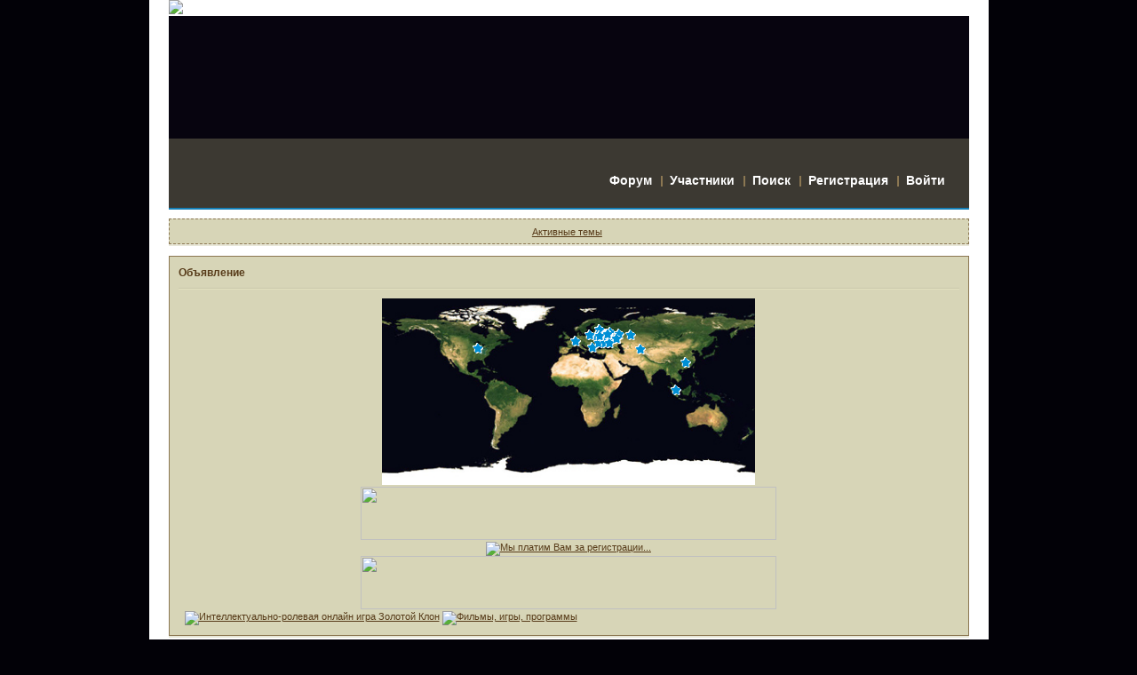

--- FILE ---
content_type: text/html; charset=windows-1251
request_url: http://tvoiforum.5bb.ru/viewforum.php?id=18
body_size: 7669
content:
<!DOCTYPE html PUBLIC "-//W3C//DTD XHTML 1.0 Strict//EN" "http://www.w3.org/TR/xhtml1/DTD/xhtml1-strict.dtd">
<html xmlns="http://www.w3.org/1999/xhtml" xml:lang="ru" lang="ru" dir="ltr" prefix="og: http://ogp.me/ns#">
<head>
<meta http-equiv="Content-Type" content="text/html; charset=windows-1251">
<meta name="viewport" content="width=device-width, initial-scale=1.0">
<title>Мошенники. Лохотроны. Обман.</title>
<meta property="og:title" content="Мошенники. Лохотроны. Обман."><meta property="og:url" content="http://tvoiforum.5bb.ru/viewforum.php?id=18"><script type="text/javascript">
try{self.document.location.hostname==parent.document.location.hostname&&self.window!=parent.window&&self.parent.window!=parent.parent.window&&document.write('</he'+'ad><bo'+'dy style="display:none"><plaintext>')}catch(e){}
try{if(top===self&&location.hostname.match(/^www\./))location.href=document.URL.replace(/\/\/www\./,'//')}catch(e){}
var FORUM = new Object({ set : function(prop, val){ try { eval("this."+prop+"=val"); } catch (e) {} }, get : function(prop){ try { var val = eval("this."+prop); } catch (e) { var val = undefined; } return val; }, remove : function(prop, val){ try { eval("delete this."+prop); } catch (e) {} } });
// JavaScript переменные форума
var BoardID = 127421;
var BoardCat = 3;
var BoardStyle = 'Mybb_Garik';
var ForumAPITicket = '28edb2c8b83ee5d2c8abf16af3a6362459331c07';
var GroupID = 3;
var GroupTitle = 'Гость';
var GroupUserTitle = '';
var PartnerID = 1;
var RequestTime = 1769371948;
var StaticURL = 'http://forumstatic.ru';
var AvatarsURL = 'http://forumavatars.ru';
var FilesURL = 'http://forumstatic.ru';
var ScriptsURL = 'http://forumscripts.ru';
var UploadsURL = 'http://upforme.ru';
</script>
<script type="text/javascript" src="/js/libs.min.js?v=4"></script>
<script type="text/javascript" src="/js/extra.js?v=7"></script>
<link rel="alternate" type="application/rss+xml" href="http://tvoiforum.5bb.ru/export.php?type=rss&amp;fid=18" title="RSS" />
<link rel="top" href="http://tvoiforum.5bb.ru" title="Форум" />
<link rel="search" href="http://tvoiforum.5bb.ru/search.php" title="Поиск" />
<link rel="author" href="http://tvoiforum.5bb.ru/userlist.php" title="Участники" />
<link rel="stylesheet" type="text/css" href="/style/Mybb_Garik/Mybb_Garik.css" />
<link rel="stylesheet" type="text/css" href="/style/extra.css?v=23" />
<link rel="stylesheet" type="text/css" href="/style/mobile.css?v=5" />
<script>window.yaContextCb=window.yaContextCb||[]</script><script src="https://yandex.ru/ads/system/context.js" async></script>
</head>
<body>

<!-- body-header -->
<div id="pun_wrap">
<div id="pun" class="ru isguest gid3">
<div id="pun-viewforum" class="punbb"  data-forum-id="18" data-cat-id="8">


<div id="mybb-counter" style="display:none">
<script type="text/javascript"> (function(m,e,t,r,i,k,a){m[i]=m[i]||function(){(m[i].a=m[i].a||[]).push(arguments)}; m[i].l=1*new Date(); for (var j = 0; j < document.scripts.length; j++) {if (document.scripts[j].src === r) { return; }} k=e.createElement(t),a=e.getElementsByTagName(t)[0],k.async=1,k.src=r,a.parentNode.insertBefore(k,a)}) (window, document, "script", "https://mc.yandex.ru/metrika/tag.js", "ym"); ym(201230, "init", { clickmap:false, trackLinks:true, accurateTrackBounce:true });

</script> <noscript><div><img src="https://mc.yandex.ru/watch/201230" style="position:absolute; left:-9999px;" alt="" /></div></noscript>
</div>

<div id="html-header">
	<!-- DepositFiles 728 x 90 Banner DO NOT MODIFY THIS CODE -->
<a href="http://depositfiles.com/signup.php?ref=lactop">
<img src="http://img2.depositfiles.com/img/banners/banner_728_rus.gif" border="0"></a>
</div>

<div id="pun-title" class="section">
	<table id="title-logo-table" cellspacing="0">
		<tbody id="title-logo-tbody">
			<tr id="title-logo-tr">
				<td id="title-logo-tdl" class="title-logo-tdl">
					<h1 class="title-logo"><span>Все обо всем.</span></h1>
				</td>
				<td id="title-logo-tdr" class="title-logo-tdr"><!-- banner_top --></td>
			</tr>
		</tbody>
	</table>
</div>

<div id="pun-navlinks" class="section">
	<h2><span>Меню навигации</span></h2>
	<ul class="container">
		<li id="navindex"><a href="http://tvoiforum.5bb.ru/"><span>Форум</span></a></li>
		<li id="navuserlist"><a href="http://tvoiforum.5bb.ru/userlist.php" rel="nofollow"><span>Участники</span></a></li>
		<li id="navsearch"><a href="http://tvoiforum.5bb.ru/search.php" rel="nofollow"><span>Поиск</span></a></li>
		<li id="navregister"><a href="http://tvoiforum.5bb.ru/register.php" rel="nofollow"><span>Регистрация</span></a></li>
		<li id="navlogin"><a href="http://tvoiforum.5bb.ru/login.php" rel="nofollow"><span>Войти</span></a></li>
	</ul>
</div>

<div id="pun-ulinks" class="section" onclick="void(0)">
	<h2><span>Пользовательские ссылки</span></h2>
	<ul class="container">
		<li class="item1"><a href="http://tvoiforum.5bb.ru/search.php?action=show_recent">Активные темы</a></li>
	</ul>
</div>

<!--noindex-->
<div id="pun-announcement" class="section">
	<h2><span>Объявление</span></h2>
	<div class="container">
		<div class="html-box">
			<div align="center"><script type="text/javascript" src="http://widgets.amung.us/map.js"></script><script type="text/javascript">WAU_map('i5lndaqy', 420, 210, 'natural', 'star-blue')</script></div>

<div align="center"><a href="http://bux.rusgoldway.ru//?r=lactop"><img border="0" src="http://www.bux.rusgoldway.ru/images/banner.png" width="468" height="60"></a></div>

<div align="center"><a href="http://wmrmoney.org7.ru/?r=lactop"><img src="http://wmrmoney.org7.ru/images/baner.gif" alt="Мы платим Вам за регистрации..." border=0></a></div>

<div align="center"><a href="http://liveclix.net/index.php?refid=114335"><img border="0" src="http://liveclix.net/img/banner2.jpg" width="468" height="60"></a></div>


<a href="http://ledi.77forum.com/" target="_blank"><img src="http://i25.servimg.com/u/f25/11/63/24/41/10411011.jpg" alt="" /></a>

<a href="http://infobaza.forum2x2.ru/" target="_blank"><img src="http://i25.servimg.com/u/f25/11/63/24/41/10411010.jpg" alt=""/img></a>

<!-- Golden Clone graph banner start -->
<a href="http://www.igra3k.ru/vip/?posol=107620" target=_blank><img src="http://www.goldenclone.com/banners/graph/banner88x31-01.gif" width="88" height="31" alt="Интеллектуально-ролевая онлайн игра Золотой Клон" border=0></a>
<!-- Golden Clone graph banner end -->

<a href="http://infobaza.at.ua" target="_blank"><img src="http://infobaza.at.ua/Baner88x31.gif" title="Фильмы, игры, программы" /></a>
		</div>
	</div>
</div>
<!--/noindex-->

<div id="pun-status" class="section">
	<h2><span>Информация о пользователе</span></h2>
	<p class="container">
		<span class="item1">Привет, Гость!</span> 
		<span class="item2"><a href="/login.php" rel="nofollow">Войдите</a> или <a href="/register.php" rel="nofollow">зарегистрируйтесь</a>.</span> 
	</p>
</div>

<div id="pun-break1" class="divider"><hr /></div>

<div id="pun-crumbs1" class="section">
	<p class="container crumbs"><strong>Вы здесь</strong> <em>&#187;&#160;</em><a href="http://tvoiforum.5bb.ru/">Все обо всем.</a> <em>&#187;&#160;</em>Мошенники. Лохотроны. Обман.</p>
</div>

<div id="pun-break2" class="divider"><hr /></div>

<div class="section" style="border:0 !important;max-width:100%;overflow:hidden;display:flex;justify-content:center;max-height:250px;overflow:hidden;min-width:300px;">
		<!-- Yandex.RTB R-A-506326-1 -->
<div id="yandex_rtb_R-A-506326-1"></div>
<script>window.yaContextCb.push(()=>{
  Ya.Context.AdvManager.render({
    renderTo: 'yandex_rtb_R-A-506326-1',
    blockId: 'R-A-506326-1'
  })
})</script>
</div>

<div id="pun-main" class="main multipage">
	<h1><span>Мошенники. Лохотроны. Обман.</span></h1>
	<div class="linkst">
		<div class="pagelink">Страница: <strong>1</strong></div>
	</div>
	<div id="forum_f18" class="forum">
		<h2><span class="item1">Тем</span> <span class="item2">1 страница 12 из 12</span></h2>
		<div class="container">
			<table cellspacing="0" summary="Список тем в форуме: Мошенники. Лохотроны. Обман.">
			<thead>
				<tr>
					<th class="tcl" scope="col">Тема</th>
					<th class="tc2" scope="col">Ответов</th>
					<th class="tc3" scope="col">Просмотров</th>
					<th class="tcr" scope="col">Последнее сообщение</th>
				</tr>
			</thead>
			<tbody class="hasicon">
			<tr class="altstyle">
				<td class="tcl">
				<div class="intd"><div class="icon"><!-- --></div>
				<div class="tclcon"><span class="acchide">1</span> <a href="http://tvoiforum.5bb.ru/viewtopic.php?id=54">Удвой свои деньги. Волшебный кошелек.</a> <span class="byuser">&#160;<span class="byuser-username">Lactop</span></span></div></div></td>
									<td class="tc2">2</td>
					<td class="tc3">985</td>
								<td class="tcr"><em class="user-avatar"><a href="http://tvoiforum.5bb.ru/profile.php?id=2"><span class="avatar-image" style="background-image:url(http://forumavatars.ru/img/avatars/0001/f1/bd/2-0.jpg)"></span></a></em><a href="http://tvoiforum.5bb.ru/viewtopic.php?id=54#p268">2008-01-14 13:54:58</a> <span class="byuser">&#160;<span class="byuser-username">Lactop</span></span></td>
							</tr>
			<tr>
				<td class="tcl">
				<div class="intd"><div class="icon"><!-- --></div>
				<div class="tclcon"><span class="acchide">2</span> <a href="http://tvoiforum.5bb.ru/viewtopic.php?id=57">Пришлите нам деньги или ваш кошелек заблокируют.</a> <span class="byuser">&#160;<span class="byuser-username">Lactop</span></span></div></div></td>
									<td class="tc2">0</td>
					<td class="tc3">218</td>
								<td class="tcr"><em class="user-avatar"><a href="http://tvoiforum.5bb.ru/profile.php?id=2"><span class="avatar-image" style="background-image:url(http://forumavatars.ru/img/avatars/0001/f1/bd/2-0.jpg)"></span></a></em><a href="http://tvoiforum.5bb.ru/viewtopic.php?id=57#p93">2007-10-27 18:39:14</a> <span class="byuser">&#160;<span class="byuser-username">Lactop</span></span></td>
							</tr>
			<tr class="altstyle">
				<td class="tcl">
				<div class="intd"><div class="icon"><!-- --></div>
				<div class="tclcon"><span class="acchide">3</span> <a href="http://tvoiforum.5bb.ru/viewtopic.php?id=56">6 wmz за две минуты.</a> <span class="byuser">&#160;<span class="byuser-username">Lactop</span></span></div></div></td>
									<td class="tc2">0</td>
					<td class="tc3">199</td>
								<td class="tcr"><em class="user-avatar"><a href="http://tvoiforum.5bb.ru/profile.php?id=2"><span class="avatar-image" style="background-image:url(http://forumavatars.ru/img/avatars/0001/f1/bd/2-0.jpg)"></span></a></em><a href="http://tvoiforum.5bb.ru/viewtopic.php?id=56#p92">2007-10-27 18:38:19</a> <span class="byuser">&#160;<span class="byuser-username">Lactop</span></span></td>
							</tr>
			<tr>
				<td class="tcl">
				<div class="intd"><div class="icon"><!-- --></div>
				<div class="tclcon"><span class="acchide">4</span> <a href="http://tvoiforum.5bb.ru/viewtopic.php?id=55">Взлом Webmoney</a> <span class="byuser">&#160;<span class="byuser-username">Lactop</span></span></div></div></td>
									<td class="tc2">0</td>
					<td class="tc3">176</td>
								<td class="tcr"><em class="user-avatar"><a href="http://tvoiforum.5bb.ru/profile.php?id=2"><span class="avatar-image" style="background-image:url(http://forumavatars.ru/img/avatars/0001/f1/bd/2-0.jpg)"></span></a></em><a href="http://tvoiforum.5bb.ru/viewtopic.php?id=55#p91">2007-10-27 18:37:26</a> <span class="byuser">&#160;<span class="byuser-username">Lactop</span></span></td>
							</tr>
			<tr class="altstyle">
				<td class="tcl">
				<div class="intd"><div class="icon"><!-- --></div>
				<div class="tclcon"><span class="acchide">5</span> <a href="http://tvoiforum.5bb.ru/viewtopic.php?id=53">МФК Перспектива - мошенничество</a> <span class="byuser">&#160;<span class="byuser-username">Lactop</span></span></div></div></td>
									<td class="tc2">0</td>
					<td class="tc3">201</td>
								<td class="tcr"><em class="user-avatar"><a href="http://tvoiforum.5bb.ru/profile.php?id=2"><span class="avatar-image" style="background-image:url(http://forumavatars.ru/img/avatars/0001/f1/bd/2-0.jpg)"></span></a></em><a href="http://tvoiforum.5bb.ru/viewtopic.php?id=53#p89">2007-10-27 18:34:17</a> <span class="byuser">&#160;<span class="byuser-username">Lactop</span></span></td>
							</tr>
			<tr>
				<td class="tcl">
				<div class="intd"><div class="icon"><!-- --></div>
				<div class="tclcon"><span class="acchide">6</span> <a href="http://tvoiforum.5bb.ru/viewtopic.php?id=52">Обман с доверительным управлением на Forex</a> <span class="byuser">&#160;<span class="byuser-username">Lactop</span></span></div></div></td>
									<td class="tc2">0</td>
					<td class="tc3">178</td>
								<td class="tcr"><em class="user-avatar"><a href="http://tvoiforum.5bb.ru/profile.php?id=2"><span class="avatar-image" style="background-image:url(http://forumavatars.ru/img/avatars/0001/f1/bd/2-0.jpg)"></span></a></em><a href="http://tvoiforum.5bb.ru/viewtopic.php?id=52#p88">2007-10-27 18:32:22</a> <span class="byuser">&#160;<span class="byuser-username">Lactop</span></span></td>
							</tr>
			<tr class="altstyle">
				<td class="tcl">
				<div class="intd"><div class="icon"><!-- --></div>
				<div class="tclcon"><span class="acchide">7</span> <a href="http://tvoiforum.5bb.ru/viewtopic.php?id=51">Обман на вкладах в Webmoney</a> <span class="byuser">&#160;<span class="byuser-username">Lactop</span></span></div></div></td>
									<td class="tc2">0</td>
					<td class="tc3">226</td>
								<td class="tcr"><em class="user-avatar"><a href="http://tvoiforum.5bb.ru/profile.php?id=2"><span class="avatar-image" style="background-image:url(http://forumavatars.ru/img/avatars/0001/f1/bd/2-0.jpg)"></span></a></em><a href="http://tvoiforum.5bb.ru/viewtopic.php?id=51#p87">2007-10-27 18:29:24</a> <span class="byuser">&#160;<span class="byuser-username">Lactop</span></span></td>
							</tr>
			<tr>
				<td class="tcl">
				<div class="intd"><div class="icon"><!-- --></div>
				<div class="tclcon"><span class="acchide">8</span> <a href="http://tvoiforum.5bb.ru/viewtopic.php?id=50">Мошенничество с работой по набору текста</a> <span class="byuser">&#160;<span class="byuser-username">Lactop</span></span></div></div></td>
									<td class="tc2">0</td>
					<td class="tc3">180</td>
								<td class="tcr"><em class="user-avatar"><a href="http://tvoiforum.5bb.ru/profile.php?id=2"><span class="avatar-image" style="background-image:url(http://forumavatars.ru/img/avatars/0001/f1/bd/2-0.jpg)"></span></a></em><a href="http://tvoiforum.5bb.ru/viewtopic.php?id=50#p86">2007-10-27 18:23:53</a> <span class="byuser">&#160;<span class="byuser-username">Lactop</span></span></td>
							</tr>
			<tr class="altstyle">
				<td class="tcl">
				<div class="intd"><div class="icon"><!-- --></div>
				<div class="tclcon"><span class="acchide">9</span> <a href="http://tvoiforum.5bb.ru/viewtopic.php?id=49">Перевод текста. Новый вид мошенничества.</a> <span class="byuser">&#160;<span class="byuser-username">Lactop</span></span></div></div></td>
									<td class="tc2">0</td>
					<td class="tc3">179</td>
								<td class="tcr"><em class="user-avatar"><a href="http://tvoiforum.5bb.ru/profile.php?id=2"><span class="avatar-image" style="background-image:url(http://forumavatars.ru/img/avatars/0001/f1/bd/2-0.jpg)"></span></a></em><a href="http://tvoiforum.5bb.ru/viewtopic.php?id=49#p85">2007-10-27 18:21:08</a> <span class="byuser">&#160;<span class="byuser-username">Lactop</span></span></td>
							</tr>
			<tr>
				<td class="tcl">
				<div class="intd"><div class="icon"><!-- --></div>
				<div class="tclcon"><span class="acchide">10</span> <a href="http://tvoiforum.5bb.ru/viewtopic.php?id=48">job-career.com.ru мошенники ?</a> <span class="byuser">&#160;<span class="byuser-username">Lactop</span></span></div></div></td>
									<td class="tc2">0</td>
					<td class="tc3">220</td>
								<td class="tcr"><em class="user-avatar"><a href="http://tvoiforum.5bb.ru/profile.php?id=2"><span class="avatar-image" style="background-image:url(http://forumavatars.ru/img/avatars/0001/f1/bd/2-0.jpg)"></span></a></em><a href="http://tvoiforum.5bb.ru/viewtopic.php?id=48#p84">2007-10-27 18:07:53</a> <span class="byuser">&#160;<span class="byuser-username">Lactop</span></span></td>
							</tr>
			<tr class="altstyle">
				<td class="tcl">
				<div class="intd"><div class="icon"><!-- --></div>
				<div class="tclcon"><span class="acchide">11</span> <a href="http://tvoiforum.5bb.ru/viewtopic.php?id=47">&quot;Накажите&quot; волшебный кошелек</a> <span class="byuser">&#160;<span class="byuser-username">Lactop</span></span></div></div></td>
									<td class="tc2">0</td>
					<td class="tc3">191</td>
								<td class="tcr"><em class="user-avatar"><a href="http://tvoiforum.5bb.ru/profile.php?id=2"><span class="avatar-image" style="background-image:url(http://forumavatars.ru/img/avatars/0001/f1/bd/2-0.jpg)"></span></a></em><a href="http://tvoiforum.5bb.ru/viewtopic.php?id=47#p83">2007-10-27 18:04:31</a> <span class="byuser">&#160;<span class="byuser-username">Lactop</span></span></td>
							</tr>
			<tr>
				<td class="tcl">
				<div class="intd"><div class="icon"><!-- --></div>
				<div class="tclcon"><span class="acchide">12</span> <a href="http://tvoiforum.5bb.ru/viewtopic.php?id=46">Осторожно ! Фишинг. Мошенники пытаются украсть ваши Яндекс-Деньги.</a> <span class="byuser">&#160;<span class="byuser-username">Lactop</span></span></div></div></td>
									<td class="tc2">0</td>
					<td class="tc3">196</td>
								<td class="tcr"><em class="user-avatar"><a href="http://tvoiforum.5bb.ru/profile.php?id=2"><span class="avatar-image" style="background-image:url(http://forumavatars.ru/img/avatars/0001/f1/bd/2-0.jpg)"></span></a></em><a href="http://tvoiforum.5bb.ru/viewtopic.php?id=46#p82">2007-10-27 18:01:35</a> <span class="byuser">&#160;<span class="byuser-username">Lactop</span></span></td>
							</tr>
			</tbody>
			</table>
		</div>
	</div>
	<div class="linksb">
		<div class="pagelink">Страница: <strong>1</strong></div>
	</div>
</div>
<script type="text/javascript">$(document).trigger("pun_main_ready");</script>

<!-- pun_stats -->

<div class="section" style="border:0 !important;max-width:100%;text-align:center;overflow:hidden;max-height:250px;overflow:hidden;min-width:300px;">
		<!-- Yandex.RTB R-A-506326-3 -->
<div id="yandex_rtb_R-A-506326-3"></div>
<script>window.yaContextCb.push(()=>{
  Ya.Context.AdvManager.render({
    renderTo: 'yandex_rtb_R-A-506326-3',
    blockId: 'R-A-506326-3'
  })
})</script>
<script async src="https://cdn.digitalcaramel.com/caramel.js"></script>
<script>window.CaramelDomain = "mybb.ru"</script>
</div>

<!-- banner_bottom -->

<!-- bbo placeholder-->

<div id="pun-break3" class="divider"><hr /></div>

<div id="pun-crumbs2" class="section">
	<p class="container crumbs"><strong>Вы здесь</strong> <em>&#187;&#160;</em><a href="http://tvoiforum.5bb.ru/">Все обо всем.</a> <em>&#187;&#160;</em>Мошенники. Лохотроны. Обман.</p>
</div>

<div id="pun-break4" class="divider"><hr /></div>

<div id="pun-about" class="section">
	<p class="container">
		<span class="item1" style="padding-left:0"><a title="создать бесплатный форум" href="//mybb.ru/" target="_blank">создать бесплатный форум</a></span>
	</p>
</div>
<script type="text/javascript">$(document).trigger("pun_about_ready"); if (typeof ym == 'object') {ym(201230, 'userParams', {UserId:1, is_user:0}); ym(201230, 'params', {forum_id: 127421});}</script>


<div id="html-footer" class="section">
	<div class="container"><!-- Search Google -->
<center>
<form method="get" action="http://www.google.ru/custom" target="_top">
<table bgcolor="#ffffff">
<tr><td nowrap="nowrap" valign="top" align="left" height="32">
<a href="http://www.google.com/">
<img src="http://www.google.com/logos/Logo_25wht.gif" border="0" alt="Google" align="middle"></img></a>
<label for="sbi" style="display: none">Введите условия поиска</label>
<input type="text" name="q" size="31" maxlength="255" value="" id="sbi"></input>
</td></tr>
<tr><td valign="top" align="left">
<label for="sbb" style="display: none">Отправить форму поиска</label>
<input type="submit" name="sa" value="Поиск" id="sbb"></input>
<input type="hidden" name="client" value="pub-4816161282904012"></input>
<input type="hidden" name="forid" value="1"></input>
<input type="hidden" name="ie" value="windows-1251"></input>
<input type="hidden" name="oe" value="windows-1251"></input>
<input type="hidden" name="cof" value="GALT:#008000;GL:1;DIV:#336699;VLC:663399;AH:center;BGC:FFFFFF;LBGC:336699;ALC:0000FF;LC:0000FF;T:000000;GFNT:0000FF;GIMP:0000FF;FORID:1"></input>
<input type="hidden" name="hl" value="ru"></input>
</td></tr></table>
</form>
</center>
<!-- Search Google -->

<!--begin of Top100-->
<a href="http://top100.rambler.ru/top100/">
<img src="http://counter.rambler.ru/top100.cnt?1240395" alt="Rambler's Top100" width=81 height=63 border=0></a>
<!--end of Top100 code-->
<script language="javascript">//<!--
mtI="102607230604";mtG="15";mtT="8";mtS='http://102607230604.c.mystat-in.net/?';
mtD=document;mtN=navigator.appName;mtR=escape(mtD.referrer);
mtW="";mtC="";mtV="0";mtJ="1";
//--></script><script language="javascript1.1">//<!--
mtV="1";mtJ = (navigator.javaEnabled()?"1":"0");
//--></script><script language="javascript1.2">//<!--
mtE=screen;mtW=mtE.width;mtN!="Netscape"?mtC=mtE.colorDepth:mtC=mtE.pixelDepth;mtV="2";
//--></script><script language="javascript1.3">//<!--
mtV="3";
//--></script><script language="javascript">//<!--
mtUrl="";mtUrl+="\""+mtS+"i"+mtI+"&t"+mtT+"&g"+mtG+"&w"+mtW+"&c"+mtC+"&r"+mtR+"&v"+mtV+"&j"+mtJ+"\"";
mtUrl="<a href=http://mytop-in.net/ target=_blank><img src="+mtUrl+"width=81 height=63 border=0 alt=\"Rated by MyTOP\"></a>";
mtD.write(mtUrl);
//--></script>
<noscript>
<a href=http://mytop-in.net/ target=_blank><img src=http://102607230604.c.mystat-in.net/?i102607230604&t8&g15&j0 width=81 height=63 border=0 alt="Rated by MyTOP"></a>
</noscript>

<!--bigmir)net TOP 100 Part 1-->
<script type="text/javascript" language="javascript"><!--
bmN=navigator,bmD=document,bmD.cookie='b=b',i=0,bs=[],bm={v:175541,s:175541,t:6,c:bmD.cookie?1:0,n:Math.round((Math.random()* 1000000)),w:0};
for(var f=self;f!=f.parent;f=f.parent)bm.w++;
try{if(bmN.plugins&&bmN.mimeTypes.length&&(x=bmN.plugins['Shockwave Flash']))bm.m=parseInt(x.description.replace(/([a-zA-Z]|s)+/,''));
else for(var f=3;f<20;f++)if(eval('new ActiveXObject("ShockwaveFlash.ShockwaveFlash.'+f+'")'))bm.m=f}catch(e){;}
try{bm.y=bmN.javaEnabled()?1:0}catch(e){;}
try{bmS=screen;bm.v^=bm.d=bmS.colorDepth||bmS.pixelDepth;bm.v^=bm.r=bmS.width}catch(e){;}
r=bmD.referrer.slice(7);if(r&&r.split('/')[0]!=window.location.host){bm.f=escape(r);bm.v^=r.length}
bm.v^=window.location.href.length;for(var x in bm) if(/^[vstcnwmydrf]$/.test(x)) bs[i++]=x+bm[x];
bmD.write('<img src="http://c.bigmir.net/?'+bs.join('&')+'"  width="0" height="0" border="0" alt="bigmir)net TOP 100" title="bigmir)net TOP 100" />');
//-->
</script>
<noscript><img src="http://c.bigmir.net/?v175541&s175541&t6" width="0" height="0" alt="" title="" border="0" /></noscript>
<!--bigmir)net TOP 100 Part 1-->

<!--bigmir)net TOP 100 Part 2-->
<a href="http://www.bigmir.net/" target="_blank" onClick='img=new Image();img.src="http://www.bigmir.net/?cl=175541";'><img src="http://c.bigmir.net/?s175541&t19&l1" width="88" height="63" border="0" alt="bigmir)net TOP 100" title="bigmir)net TOP 100"></a>
<!--bigmir)net TOP 100 Part 2-->
<!--RATE.RU COUNTER--><a target=_top 
href="http://top.rate.ru"><script language="javascript"><!--
document.write("<img src=\"http://cnt.rate.ru/cgi-bin/cnt.cgi?id=61959&t=0",
"&r="+escape(parent.document.referrer),"\" width=81 height=63 ",
"border=0 alt=\"Рейтинг коммерческих и информационных сайтов России\">");//--></script><noscript>
<img src="http://cnt.rate.ru/cgi-bin/cnt.cgi?id=61959&t=0"
width=81 height=63 alt="Рейтинг коммерческих и информационных сайтов России" border=0></noscript></a>
<!--RATE.RU COUNTER-->
<!--Rating@Mail.ru COUNTEr--><a target=_top
href="http://top.mail.ru/jump?from=1325025"><img
src="http://d7.c3.b4.a1.top.list.ru/counter?id=1325025;t=130"
border=0 height=40 width=88
alt="Рейтинг@Mail.ru"/></a><!--/COUNTER-->

<!--LiveInternet counter--><script type="text/javascript"><!--
document.write("<a href='http://www.liveinternet.ru/click' "+
"target=_blank><img src='http://counter.yadro.ru/hit?t20.6;r"+
escape(document.referrer)+((typeof(screen)=="undefined")?"":
";s"+screen.width+"*"+screen.height+"*"+(screen.colorDepth?
screen.colorDepth:screen.pixelDepth))+";u"+escape(document.URL)+
";"+Math.random()+
"' alt='' title='LiveInternet: показано число просмотров за 24"+
" часа, посетителей за 24 часа и за сегодня' "+
"border=0 width=88 height=31><\/a>")//--></script><!--/LiveInternet-->
<!-- Ulitka.Ru begin -->
<a href="http://www.ulitka.ru">
<img src="http://www.ulitka.ru/logo88.gif" width="88" height="31"
alt="УЛИТКА - каталог ресурсов интернет" border="0"></a>
<!-- Ulitka.Ru end -->
<a href=http://www.psylive.ru?idref=269786> <img
src=http://www.psylive.ru/img/psyliveru.gif width=88 height=31
border=0 "> </a>
<a href="http://www.1price.ru"><img src="http://www.1price.ru/top/button.php?id=69376" border="0" /></a>
<a href="http://sotiki.ru"><img src="http://sotiki.ru/pics/banner.gif"
width="88" height="31" border="0" alt="софт для сотовых телефонов"></a>
<!-- SpyLOG -->
<script src="http://tools.spylog.ru/counter_cv.js" id="spylog_code" type="text/javascript" counter="989083" part="" track_links="ext" page_level="0">
</script>
<noscript>
<a href="http://u9890.83.spylog.com/cnt?cid=989083&f=3&p=0" target="_blank">
<img src="http://u9890.83.spylog.com/cnt?cid=989083&p=0" alt="SpyLOG" border="0" width="88" height="31"></a>
</noscript>
<!--/ SpyLOG -->
<a href="http://www.yandex.ru/cy?base=0&host=http://tvoiforum.5bb.ru/"><img src="http://www.yandex.ru/cycounter?http://tvoiforum.5bb.ru/" width="88" height="31" alt="Яндекс цитирования" border="0"></a>

<a href=http://www.aport.ru/ target=_blank><img src=http://www.aport.ru/forms/i/but/88x31_b_gr_h5.gif border=0 width=88 height=31></a>
<a href='http://www.stat24.meta.ua' target='_blank'>
<img alt='МЕТА - Украина. Рейтинг сайтов' border='0' src='http://stat24.meta.ua/img/counter/9.gif' /></a>
<script type="text/javascript"><!--
document.cookie="w=w; path";
var altastat_c="N";
if(document.cookie) altastat_c="Y";
var altastat_je=(navigator.javaEnabled()?"Y":"N");
var altastat_rn=Math.random();
var altastat_ref=escape(document.referrer);
var altastat_pg=escape(window.location.href);
var altastat_s="20999";
var altastat_a="0";
var altastat_n=(navigator.appName.substring(0,2)=="Mi")?0:1;
var altastat_scr='&w='+screen.width+'&h='+screen.height+'&d='+((altastat_n==0)?screen.colorDepth:screen.pixelDepth);
var altastat_req='&r='+altastat_ref+'&p='+altastat_pg+'&i='+altastat_rn+'&s='+altastat_s+'&g='+altastat_a+altastat_scr+'&c='+altastat_c+'&e='+altastat_je;
document.write("<a href=\"http://go.altastat.com/?from=20999\" target=_blank><img src=\"http://count1.altastat.com/?003.gif"+altastat_req+"\" border=\"0\" width=\"88\" height=\"31\" alt=\"Altastat Counter\"></a>");
--></script>
<!--Start LogXP.ru code-->
<script language="JavaScript"><!--
siteid = 104495;
//--></script>
<script language="JavaScript"><!--
js=1//--></script>
<script language="JavaScript1.1"><!--
js=1.1//--></script>
<script language="JavaScript1.2"><!--
js=1.2//--></script>
<script language="JavaScript1.3"><!--
js=1.3//--></script>
<script language="JavaScript1.4"><!--
js=1.4//--></script>
<script language="JavaScript1.5"><!--
js=1.5//--></script>
<script language="JavaScript1.6"><!--
js=1.6//--></script>
<script src="http://logxp.ru/counter.js" type="text/javascript">
</script>
<noscript>
<a href="http://logxp.ru?siteid=104495" target=_top>
<IMG src="http://logxp.ru/counter.php?siteid=104495&js=0" border=0></a>
</noscript>
<!--/End LogXP.ru code-->
<a href="http://punto.ru" target="_blank"><img src="http://punto.ru/images/puntobutton.jpg" height="31" width="88" border="0"></a>
<a href="http://www.allbest4free.ru/top/">
<img src="http://www.allbest4free.ru/top/button.php?u=lactop" alt="AllBest - Топ лучших сайтов!!!" border="0" />
</a>

<a href="http://whos.amung.us/show/i5lndaqy"><img src="http://whos.amung.us/widget/i5lndaqy.png" alt="visitor stats" width="81" height="29" border="0" /></a>
<A HREF="http://counter.ok.ee/stats.php?ID=471f937e6c25a">
<IMG SRC="http://counter.ok.ee/counter.php?ID=471f937e6c25a&stiil=8" BORDER=0 NOCACHE></A></div>
</div>

</div>
</div>
</div>




</body>
</html>


--- FILE ---
content_type: text/javascript;charset=UTF-8
request_url: http://whos.amung.us/pingjs/?k=i5lndaqy&t=%D0%9C%D0%BE%D1%88%D0%B5%D0%BD%D0%BD%D0%B8%D0%BA%D0%B8.%20%D0%9B%D0%BE%D1%85%D0%BE%D1%82%D1%80%D0%BE%D0%BD%D1%8B.%20%D0%9E%D0%B1%D0%BC%D0%B0%D0%BD.&c=m&x=http%3A%2F%2Ftvoiforum.5bb.ru%2Fviewforum.php%3Fid%3D18&y=&a=-1&d=11.611&v=27&r=9921
body_size: 623
content:
WAU_r_m('1','i5lndaqy',-1,[{"lat":40,"lon":-83,"city":"Columbus","cc":"US","age":"new"},{"lat":51.7,"lon":46.7,"city":"Marks","cc":"RU","age":"old"},{"lat":55.7,"lon":37.6,"city":"Moscow","cc":"RU","age":"old"},{"lat":55.7,"lon":37.6,"city":"Moscow","cc":"RU","age":"old"},{"lat":55.7,"lon":37.6,"city":null,"cc":"RU","age":"old"},{"lat":55.7,"lon":37.6,"city":"Moscow","cc":"RU","age":"old"},{"lat":52.6,"lon":39.6,"city":"Lipetsk","cc":"RU","age":"old"},{"lat":55.7,"lon":37.6,"city":"Moscow","cc":"RU","age":"old"},{"lat":59.9,"lon":30.3,"city":"St Petersburg","cc":"RU","age":"old"},{"lat":55.7,"lon":37.6,"city":"Moscow","cc":"RU","age":"old"},{"lat":59.9,"lon":30.3,"city":"St Petersburg","cc":"RU","age":"old"},{"lat":1.3,"lon":103.9,"city":null,"cc":"SG","age":"old"},{"lat":55.7,"lon":37.6,"city":"Moscow","cc":"RU","age":"old"},{"lat":55.8,"lon":36.7,"city":"Moscow Oblast","cc":"RU","age":"old"},{"lat":28.2,"lon":113.1,"city":null,"cc":"CN","age":"old"},{"lat":55.7,"lon":37.6,"city":"Moscow","cc":"RU","age":"old"},{"lat":42.7,"lon":23.3,"city":"Sofia","cc":"BG","age":"old"},{"lat":41.9,"lon":-87.6,"city":"Chicago","cc":"US","age":"old"},{"lat":55,"lon":60.1,"city":"Miass","cc":"RU","age":"old"},{"lat":49.2,"lon":7,"city":"Saarbr\u00fccken","cc":"DE","age":"old"},{"lat":55.7,"lon":37.6,"city":"Moscow","cc":"RU","age":"old"},{"lat":55.7,"lon":37.6,"city":null,"cc":"RU","age":"old"},{"lat":55.7,"lon":37.6,"city":"Moscow","cc":"RU","age":"old"},{"lat":56,"lon":37.5,"city":"Lobnya","cc":"RU","age":"old"},{"lat":53.9,"lon":27.6,"city":"Minsk","cc":"BY","age":"old"},{"lat":55.9,"lon":37.8,"city":"Korolyov","cc":"RU","age":"old"},{"lat":51.6,"lon":46,"city":"Saratov","cc":"RU","age":"old"},{"lat":57.6,"lon":39.9,"city":"Yaroslavl","cc":"RU","age":"old"},{"lat":47,"lon":28.9,"city":"Chisinau","cc":"MD","age":"old"},{"lat":55.7,"lon":37.6,"city":"Moscow","cc":"RU","age":"old"},{"lat":55.7,"lon":37.6,"city":"Moscow","cc":"RU","age":"old"},{"lat":55.7,"lon":37.6,"city":"Moscow","cc":"RU","age":"old"},{"lat":55.7,"lon":37.6,"city":null,"cc":"RU","age":"old"},{"lat":55.7,"lon":37.6,"city":"Moscow","cc":"RU","age":"old"},{"lat":47,"lon":35.1,"city":"Zaporizhzhia","cc":"UA","age":"old"},{"lat":55.7,"lon":37.6,"city":"Moscow","cc":"RU","age":"old"},{"lat":55.7,"lon":37.6,"city":"Moscow","cc":"RU","age":"old"},{"lat":55.8,"lon":49.1,"city":"Kazan\u2019","cc":"RU","age":"old"},{"lat":55.7,"lon":37.6,"city":"Moscow","cc":"RU","age":"old"},{"lat":55.7,"lon":37.6,"city":"Moscow","cc":"RU","age":"old"},{"lat":56.1,"lon":37.9,"city":"Pravdinskiy","cc":"RU","age":"old"},{"lat":55.7,"lon":37.6,"city":"Moscow","cc":"RU","age":"old"},{"lat":47.2,"lon":39.7,"city":"Rostov-on-Don","cc":"RU","age":"old"},{"lat":55.7,"lon":37.6,"city":"Moscow","cc":"RU","age":"old"},{"lat":55.7,"lon":37.6,"city":"Moscow","cc":"RU","age":"old"},{"lat":53.9,"lon":30.3,"city":"Mogilev","cc":"BY","age":"old"},{"lat":51.6,"lon":46,"city":"Saratov","cc":"RU","age":"old"},{"lat":55.7,"lon":37.6,"city":"Moscow","cc":"RU","age":"old"},{"lat":41.3,"lon":69.2,"city":"Tashkent","cc":"UZ","age":"old"},{"lat":54.7,"lon":20.5,"city":"Kaliningrad","cc":"RU","age":"old"}]);

--- FILE ---
content_type: application/javascript
request_url: https://t.dtscout.com/pv/?_a=v&_h=tvoiforum.5bb.ru&_ss=n4gg1hpft6&_pv=1&_ls=0&_u1=1&_u3=1&_cc=us&_pl=d&_cbid=4d1e&_cb=_dtspv.c
body_size: -260
content:
try{_dtspv.c({"b":"chrome@131"},'4d1e');}catch(e){}